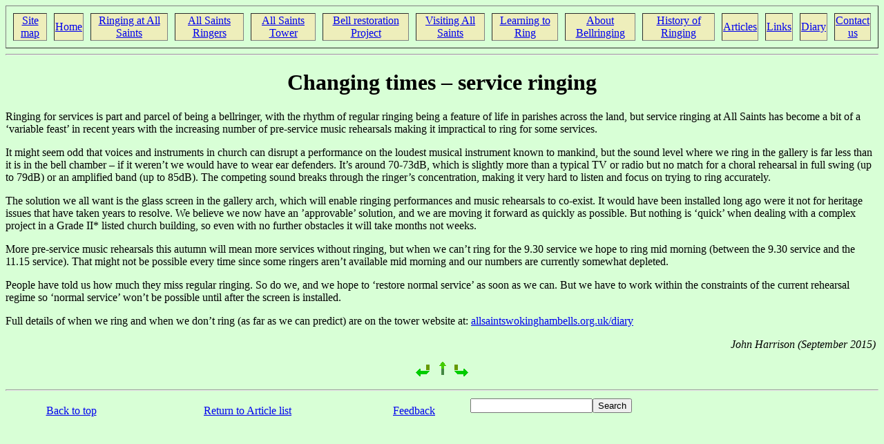

--- FILE ---
content_type: text/html
request_url: https://allsaintswokinghambells.org.uk/Articles/ChangingTimes.html
body_size: 2052
content:
<!DOCTYPE HTML PUBLIC "-//W3C//DTD HTML 4.01 Transitional//EN">
<html LANG="en">
<head><title>Changing times &ndash; service ringing</title>
<meta name="generator" content="WebWonder on RISC OS (v7.01  2018/01/11)">
<meta http-equiv="Content-Type" content="text/html; charset=ISO-8859-1">
<meta name="AUTHOR" content="John Harrison">
</head>
<body bgcolor="#d8ffd6">
<table align="center" width="100%" border="1" cellspacing="10">
<tr align="center" bgcolor="#eeeebb">
<td><a href="../sitemap/index.html">Site map</a></td>
<td><a href="../index.html">Home</a></td>
<td><a href="../ASRinging/index.html">Ringing at All Saints</a></td>
<td><a href="../ASRingers/index.html">All Saints Ringers</a></td>
<td><a href="../ASTower/index.html">All Saints Tower</a></td>
<td><a href="../ASProject/index.html">Bell restoration Project</a></td>
<td><a href="../Visiting/index.html">Visiting All Saints</a></td>
<td><a href="../ASRinging/Learning/index.html">Learning to Ring</a></td>
<td><a href="../AbRinging/index.html">About Bellringing</a></td>
<td><a href="../AbHistory/index.html">History of Ringing</a></td>
<td><a href="../Articles/index.html#Top">Articles</a></td>
<td><a href="../Links.html">Links</a></td>
<td><a href="../diary/index.html#Here">Diary</a></td>
<td><a href="../ASRingers/ASOfficers/index.html#Contact">Contact us</a></td></tr>
</table>
<hr>
<h1 align="center">Changing times &ndash; service ringing</h1>
<p align="left"> Ringing for services is part and parcel of being a bellringer, with the rhythm of regular ringing being a feature of life in parishes across the land, but service ringing at All Saints has become a bit of a &lsquo;variable feast&rsquo; in recent years with the increasing number of pre-service music rehearsals making it impractical to ring for some services.  </p>
<p align="left">It might seem odd that voices and instruments in church can disrupt a performance on the loudest musical instrument known to mankind, but the sound level where we ring in the gallery is far less than it is in the bell chamber &ndash; if it weren&rsquo;t we would have to wear ear defenders. It&rsquo;s around 70-73dB, which is slightly more than a typical TV or radio but no match for a choral rehearsal in full swing (up to 79dB) or an amplified band (up to 85dB). The competing sound breaks through the ringer&rsquo;s concentration, making it very hard to listen and focus on trying to ring accurately. </p>
<p align="left">The solution we all want is the glass screen in the gallery arch, which will enable ringing performances and music rehearsals to co-exist. It would have been installed long ago were it not for heritage issues that have taken years to resolve. We believe we now have an &rsquo;approvable&rsquo; solution, and we are moving it forward as quickly as possible. But nothing is &lsquo;quick&rsquo; when dealing with a complex project in a Grade II* listed church building, so even with no further obstacles it will take months not weeks. </p>
<p align="left">More pre-service music rehearsals this autumn will mean more services without ringing, but when we can&rsquo;t ring for the 9.30 service we hope to ring mid morning (between the 9.30 service and the 11.15 service). That might not be possible every time since some ringers aren&rsquo;t available mid morning and our numbers are currently somewhat depleted. </p>
<p align="left">People have told us how much they miss regular ringing. So do we, and we hope to &lsquo;restore normal service&rsquo; as soon as we can. But we have to work within the constraints of the current rehearsal regime so &lsquo;normal service&rsquo; won&rsquo;t be possible until after the screen is installed. </p>
<p align="left">Full details of when we ring and when we don&rsquo;t ring (as far as we can predict) are on the tower website at: <a href="../diary/index.html#Top">allsaintswokinghambells.org.uk/diary</a>&nbsp; </p>
<p align="right"> <i>John Harrison (September 2015)</i>&nbsp; </p>
<p align="center"> <a href="Hull.html"><img src="../Resources/prev.gif" alt="Previous" width="24" height="24" border="0" hspace="2"></a><a href="index.html"><img src="../Resources/ret.gif" alt="Sheet" width="24" height="24" border="0" hspace="2"></a><a href="Inveraray2.html"><img src="../Resources/next.gif" alt="Next" width="24" height="24" border="0" hspace="2"></a></p>
<hr>
<table align="center" width="100%">
<tr align="center">
<td><a href="Heritage.html">Back to top</a></td>
<td><a href="index.html#Top">Return to Article list</a></td>
<td><a href="../Feedback.html">Feedback</a></td>
<td valign="top"><form action="http://www.google.com/search" method="get">
<p align="left"><a name="Search"></a><input type="hidden" name="num" value="10"><input type="hidden" name="hl" value="en"><input type="hidden" name="as_sitesearch" value="allsaintswokinghambells.org.uk"><input type="text" name="q" value="" size="20" maxlength="127"><input type="submit" name="btnG" value="Search"></p>
</form>
</td></tr>
</table>
</body>
</html>
